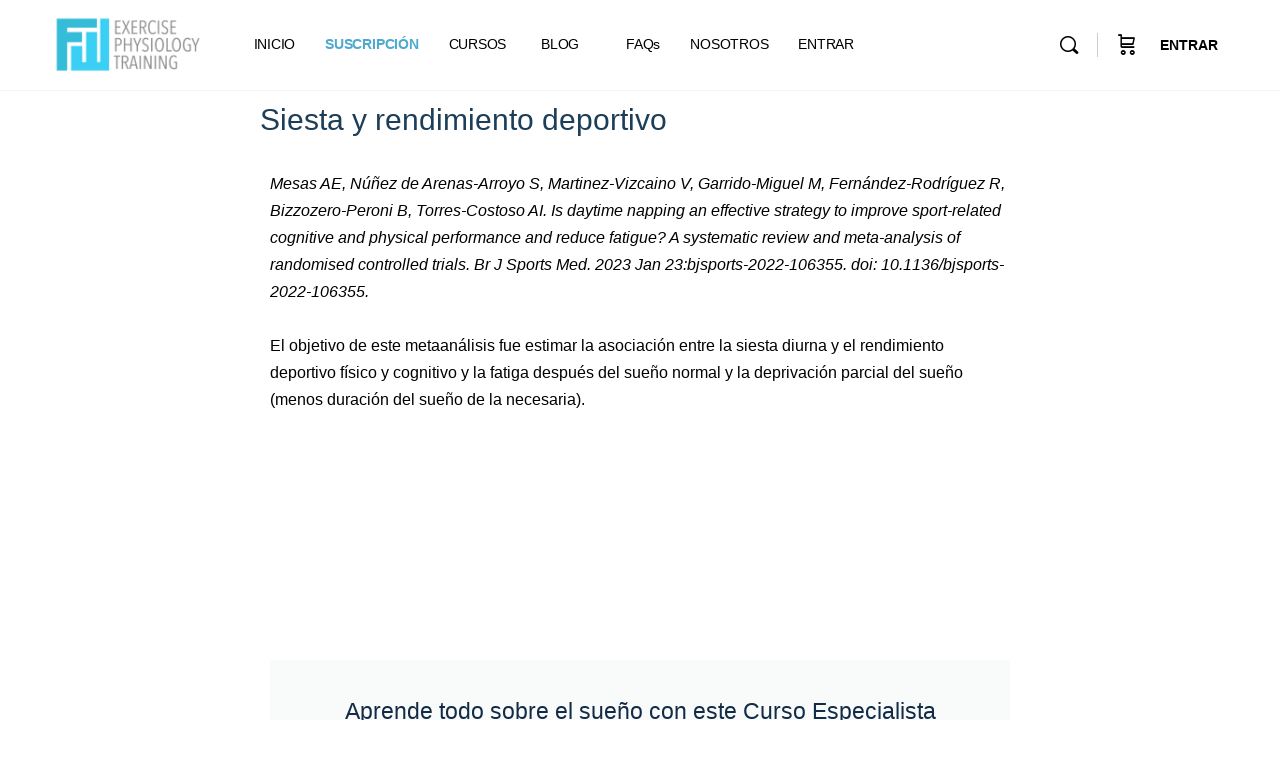

--- FILE ---
content_type: application/javascript; charset=UTF-8
request_url: https://www.fisiologiadelejercicio.com/cdn-cgi/challenge-platform/scripts/jsd/main.js
body_size: 8202
content:
window._cf_chl_opt={AKGCx8:'b'};~function(X6,Ld,Lt,LR,Lc,Lo,LW,Lk,X0,X2){X6=A,function(J,L,XC,X5,X,z){for(XC={J:212,L:299,X:270,z:275,U:305,x:288,n:221,B:157,a:222},X5=A,X=J();!![];)try{if(z=-parseInt(X5(XC.J))/1+parseInt(X5(XC.L))/2*(parseInt(X5(XC.X))/3)+parseInt(X5(XC.z))/4+-parseInt(X5(XC.U))/5+-parseInt(X5(XC.x))/6+parseInt(X5(XC.n))/7*(-parseInt(X5(XC.B))/8)+parseInt(X5(XC.a))/9,z===L)break;else X.push(X.shift())}catch(U){X.push(X.shift())}}(f,465116),Ld=this||self,Lt=Ld[X6(260)],LR=null,Lc=LK(),Lo={},Lo[X6(286)]='o',Lo[X6(230)]='s',Lo[X6(177)]='u',Lo[X6(319)]='z',Lo[X6(314)]='n',Lo[X6(365)]='I',Lo[X6(387)]='b',LW=Lo,Ld[X6(271)]=function(J,L,X,z,zE,zI,zH,Xb,U,B,Y,i,s,H,S,I){if(zE={J:268,L:284,X:228,z:202,U:381,x:228,n:354,B:385,a:249,Y:354,b:195,i:234,s:279,H:166,I:240,E:345,e:197,S:367,F:155,h:273,m:334,j:161,Z:386},zI={J:206,L:166,X:367,z:392,U:339},zH={J:302,L:180,X:243,z:307},Xb=X6,U={'rSpZZ':function(E,S){return S===E},'XHojx':function(E,S){return E+S},'llyxJ':function(E,S){return S&E},'XOrzT':function(E,S){return E<S},'CZuUu':function(E,S){return E(S)},'KDLWI':function(E,S){return E<S},'hCJdD':function(E,S){return S===E},'YlEEW':Xb(zE.J),'GJNrm':function(E,S){return E+S},'dNAAz':function(E,S){return E+S}},L===null||L===void 0)return z;for(B=U[Xb(zE.L)](LG,L),J[Xb(zE.X)][Xb(zE.z)]&&(B=B[Xb(zE.U)](J[Xb(zE.x)][Xb(zE.z)](L))),B=J[Xb(zE.n)][Xb(zE.B)]&&J[Xb(zE.a)]?J[Xb(zE.Y)][Xb(zE.B)](new J[(Xb(zE.a))](B)):function(E,Xs,S){for(Xs=Xb,E[Xs(zI.J)](),S=0;S<E[Xs(zI.L)];U[Xs(zI.X)](E[S],E[S+1])?E[Xs(zI.z)](U[Xs(zI.U)](S,1),1):S+=1);return E}(B),Y='nAsAaAb'.split('A'),Y=Y[Xb(zE.b)][Xb(zE.i)](Y),i=0;U[Xb(zE.s)](i,B[Xb(zE.H)]);s=B[i],H=Lu(J,L,s),Y(H)?Xb(zE.I)!==Xb(zE.I)?(S=U[Xb(zE.E)](s,H),I>>=1,0==E&&(B=S,F=h(H++)),j|=(U[Xb(zE.e)](0,S)?1:0)*Z,M<<=1):(I=U[Xb(zE.S)]('s',H)&&!J[Xb(zE.F)](L[s]),U[Xb(zE.h)](U[Xb(zE.m)],U[Xb(zE.j)](X,s))?x(U[Xb(zE.Z)](X,s),H):I||x(X+s,L[s])):x(X+s,H),i++);return z;function x(E,S,Xi){Xi=Xb,Object[Xi(zH.J)][Xi(zH.L)][Xi(zH.X)](z,S)||(z[S]=[]),z[S][Xi(zH.z)](E)}},Lk=X6(199)[X6(290)](';'),X0=Lk[X6(195)][X6(234)](Lk),Ld[X6(238)]=function(L,X,zp,zm,XH,z,U,x,n,B,Y){for(zp={J:227,L:325,X:178,z:301,U:344,x:166,n:301,B:254,a:307,Y:280},zm={J:363,L:363,X:182,z:290,U:269,x:274,n:227},XH=X6,z={},z[XH(zp.J)]=function(i,s){return i>s},z[XH(zp.L)]=function(i,s){return i<s},z[XH(zp.X)]=function(i,s){return s===i},z[XH(zp.z)]=function(i,s){return i<s},U=z,x=Object[XH(zp.U)](X),n=0;U[XH(zp.L)](n,x[XH(zp.x)]);n++)if(B=x[n],U[XH(zp.X)]('f',B)&&(B='N'),L[B]){for(Y=0;U[XH(zp.n)](Y,X[x[n]][XH(zp.x)]);-1===L[B][XH(zp.B)](X[x[n]][Y])&&(X0(X[x[n]][Y])||L[B][XH(zp.a)]('o.'+X[x[n]][Y])),Y++);}else L[B]=X[x[n]][XH(zp.Y)](function(i,XI,H,I,E,S,F){if(XI=XH,XI(zm.J)===XI(zm.L))return'o.'+i;else for(H=XI(zm.X)[XI(zm.z)]('|'),I=0;!![];){switch(H[I++]){case'0':E=z();continue;case'1':return!![];case'2':S=U[XI(zm.U)](x[XI(zm.x)]()/1e3);continue;case'3':if(U[XI(zm.n)](S-E,F))return![];continue;case'4':F=3600;continue}break}})},X2=function(Ux,UU,Uz,UL,Uq,Xe,L,X,z,U){return Ux={J:265,L:211,X:292},UU={J:306,L:306,X:201,z:338,U:174,x:353,n:287,B:307,a:324,Y:303,b:242,i:373,s:266,H:184,I:376,E:285,e:306,S:164,F:379,h:282,m:336,j:236,Z:229,M:169,C:235,y:307,d:235},Uz={J:272,L:166},UL={J:380,L:196,X:353,z:166,U:235,x:302,n:180,B:243,a:180,Y:243,b:374,i:190,s:296,H:247,I:290,E:306,e:302,S:180,F:243,h:324,m:300,j:353,Z:307,M:373,C:272,y:307,d:352,R:315,T:373,Q:337,D:160,N:352,O:316,V:350,l:330,g:200,K:391,c:246,v:355,o:208,W:289,P:302,G:180,k:272,f0:373,f1:300,f2:352,f3:241,f4:163,f5:287,f6:207,f7:307,f8:379,f9:306,ff:337,fA:368,fJ:213,fq:316,fL:307,fX:264,fz:163,fU:338,fx:307,fn:336},Uq={J:349,L:349,X:179,z:295,U:244,x:216,n:333},Xe=X6,L={'Pbeyw':function(n,B){return n<B},'gITNd':function(n,B){return n!==B},'WOjjV':function(n,B){return n>B},'wNvlY':function(x,n){return x(n)},'eWHXv':function(n,B){return n==B},'DNnKD':function(n,B){return n<<B},'gCVec':function(n,B){return n-B},'gfXfp':function(n,B){return B|n},'gyMnX':function(x,n){return x(n)},'ISJib':function(n,B){return n-B},'zGBrh':Xe(Ux.J),'crkgv':function(n,B){return n-B},'JBBVp':function(n,B){return n<<B},'oRIeq':function(n,B){return n==B},'uQlpJ':function(n,B){return n-B},'YTxMu':function(n,B){return B==n},'WxMJM':function(n,B){return n<<B},'DBvDG':function(n,B){return B&n},'uWKMg':function(n,B){return B|n},'NnKnM':function(n,B){return n&B},'QHGAz':function(n,B){return n!=B},'iQMIe':function(n,B){return B*n},'cFvZP':function(n,B){return n!=B},'AdTYt':function(n,B){return B==n},'JPipD':function(n,B){return n<B},'edlIj':function(x,n){return x(n)},'ORkgz':function(x,n){return x(n)},'WzONc':function(n,B){return n-B},'qOxty':function(n,B){return n!=B},'qrMkT':function(x,n){return x(n)},'wjXfX':function(n,B){return n==B},'MjqiX':function(n,B){return n===B},'oupxL':function(n,B){return n+B}},X=String[Xe(Ux.L)],z={'h':function(x,UJ,XS,n){if(UJ={J:370,L:235},XS=Xe,n={'sAyNi':function(B,a){return B!==a},'YcYfX':function(B){return B()}},XS(Uq.J)!==XS(Uq.L))x(),n[XS(Uq.X)](n[XS(Uq.z)],XS(Uq.U))&&(b[XS(Uq.x)]=i,n[XS(Uq.n)](s));else return x==null?'':z.g(x,6,function(a,XF){return XF=XS,XF(UJ.J)[XF(UJ.L)](a)})},'g':function(x,B,Y,Xh,i,s,H,I,E,S,F,j,Z,M,C,y,R,T,Q,D,N,O,K){if(Xh=Xe,i={},i[Xh(UL.J)]=Xh(UL.L),s=i,x==null)return'';for(I={},E={},S='',F=2,j=3,Z=2,M=[],C=0,y=0,R=0;L[Xh(UL.X)](R,x[Xh(UL.z)]);R+=1)if(T=x[Xh(UL.U)](R),Object[Xh(UL.x)][Xh(UL.n)][Xh(UL.B)](I,T)||(I[T]=j++,E[T]=!0),Q=S+T,Object[Xh(UL.x)][Xh(UL.a)][Xh(UL.Y)](I,Q))S=Q;else if(L[Xh(UL.b)](Xh(UL.i),Xh(UL.s))){for(D=Xh(UL.H)[Xh(UL.I)]('|'),N=0;!![];){switch(D[N++]){case'0':S=String(T);continue;case'1':F==0&&(F=Math[Xh(UL.E)](2,Z),Z++);continue;case'2':F--;continue;case'3':if(Object[Xh(UL.e)][Xh(UL.S)][Xh(UL.F)](E,S)){if(L[Xh(UL.h)](256,S[Xh(UL.m)](0))){for(H=0;L[Xh(UL.j)](H,Z);C<<=1,B-1==y?(y=0,M[Xh(UL.Z)](L[Xh(UL.M)](Y,C)),C=0):y++,H++);for(O=S[Xh(UL.m)](0),H=0;8>H;C=C<<1|O&1.11,L[Xh(UL.C)](y,B-1)?(y=0,M[Xh(UL.y)](Y(C)),C=0):y++,O>>=1,H++);}else{for(O=1,H=0;H<Z;C=L[Xh(UL.d)](C,1)|O,L[Xh(UL.C)](y,L[Xh(UL.R)](B,1))?(y=0,M[Xh(UL.Z)](L[Xh(UL.T)](Y,C)),C=0):y++,O=0,H++);for(O=S[Xh(UL.m)](0),H=0;16>H;C=L[Xh(UL.Q)](C<<1,O&1),B-1==y?(y=0,M[Xh(UL.Z)](L[Xh(UL.D)](Y,C)),C=0):y++,O>>=1,H++);}F--,F==0&&(F=Math[Xh(UL.E)](2,Z),Z++),delete E[S]}else for(O=I[S],H=0;H<Z;C=L[Xh(UL.N)](C,1)|O&1,y==L[Xh(UL.O)](B,1)?(y=0,M[Xh(UL.Z)](Y(C)),C=0):y++,O>>=1,H++);continue;case'4':I[Q]=j++;continue}break}}else K={},K[Xh(UL.V)]=s[Xh(UL.J)],K[Xh(UL.l)]=z.r,K[Xh(UL.g)]=Xh(UL.K),X[Xh(UL.c)][Xh(UL.v)](K,'*');if(''!==S){if(L[Xh(UL.o)]===Xh(UL.W))X(z);else{if(Object[Xh(UL.P)][Xh(UL.G)][Xh(UL.Y)](E,S)){if(256>S[Xh(UL.m)](0)){for(H=0;L[Xh(UL.X)](H,Z);C<<=1,L[Xh(UL.k)](y,B-1)?(y=0,M[Xh(UL.Z)](L[Xh(UL.f0)](Y,C)),C=0):y++,H++);for(O=S[Xh(UL.f1)](0),H=0;8>H;C=L[Xh(UL.f2)](C,1)|1.34&O,y==L[Xh(UL.f3)](B,1)?(y=0,M[Xh(UL.y)](Y(C)),C=0):y++,O>>=1,H++);}else{for(O=1,H=0;L[Xh(UL.X)](H,Z);C=O|C<<1.69,y==B-1?(y=0,M[Xh(UL.Z)](L[Xh(UL.D)](Y,C)),C=0):y++,O=0,H++);for(O=S[Xh(UL.f1)](0),H=0;L[Xh(UL.h)](16,H);C=L[Xh(UL.f4)](C,1)|O&1,L[Xh(UL.f5)](y,L[Xh(UL.f6)](B,1))?(y=0,M[Xh(UL.f7)](L[Xh(UL.D)](Y,C)),C=0):y++,O>>=1,H++);}F--,L[Xh(UL.f8)](0,F)&&(F=Math[Xh(UL.f9)](2,Z),Z++),delete E[S]}else for(O=I[S],H=0;H<Z;C=L[Xh(UL.ff)](L[Xh(UL.fA)](C,1),L[Xh(UL.fJ)](O,1)),L[Xh(UL.f8)](y,L[Xh(UL.fq)](B,1))?(y=0,M[Xh(UL.fL)](Y(C)),C=0):y++,O>>=1,H++);F--,F==0&&Z++}}for(O=2,H=0;H<Z;C=L[Xh(UL.fX)](L[Xh(UL.fz)](C,1),L[Xh(UL.fU)](O,1)),y==B-1?(y=0,M[Xh(UL.fx)](Y(C)),C=0):y++,O>>=1,H++);for(;;)if(C<<=1,B-1==y){M[Xh(UL.fL)](Y(C));break}else y++;return M[Xh(UL.fn)]('')},'j':function(x,UX,Xm){return UX={J:300},Xm=Xe,null==x?'':L[Xm(Uz.J)]('',x)?null:z.i(x[Xm(Uz.L)],32768,function(n,Xp){return Xp=Xm,x[Xp(UX.J)](n)})},'i':function(x,B,Y,Xj,i,s,H,I,E,S,F,j,Z,M,C,y,T,R){for(Xj=Xe,i=[],s=4,H=4,I=3,E=[],j=Y(0),Z=B,M=1,S=0;3>S;i[S]=S,S+=1);for(C=0,y=Math[Xj(UU.J)](2,2),F=1;y!=F;R=j&Z,Z>>=1,Z==0&&(Z=B,j=Y(M++)),C|=F*(0<R?1:0),F<<=1);switch(C){case 0:for(C=0,y=Math[Xj(UU.L)](2,8),F=1;L[Xj(UU.X)](F,y);R=L[Xj(UU.z)](j,Z),Z>>=1,Z==0&&(Z=B,j=Y(M++)),C|=L[Xj(UU.U)](L[Xj(UU.x)](0,R)?1:0,F),F<<=1);T=X(C);break;case 1:for(C=0,y=Math[Xj(UU.L)](2,16),F=1;F!=y;R=Z&j,Z>>=1,L[Xj(UU.n)](0,Z)&&(Z=B,j=Y(M++)),C|=(0<R?1:0)*F,F<<=1);T=X(C);break;case 2:return''}for(S=i[3]=T,E[Xj(UU.B)](T);;){if(L[Xj(UU.a)](M,x))return'';for(C=0,y=Math[Xj(UU.L)](2,I),F=1;L[Xj(UU.Y)](F,y);R=j&Z,Z>>=1,L[Xj(UU.b)](0,Z)&&(Z=B,j=L[Xj(UU.i)](Y,M++)),C|=(L[Xj(UU.s)](0,R)?1:0)*F,F<<=1);switch(T=C){case 0:for(C=0,y=Math[Xj(UU.J)](2,8),F=1;y!=F;R=Z&j,Z>>=1,Z==0&&(Z=B,j=L[Xj(UU.H)](Y,M++)),C|=(L[Xj(UU.x)](0,R)?1:0)*F,F<<=1);i[H++]=L[Xj(UU.I)](X,C),T=L[Xj(UU.E)](H,1),s--;break;case 1:for(C=0,y=Math[Xj(UU.e)](2,16),F=1;L[Xj(UU.S)](F,y);R=Z&j,Z>>=1,L[Xj(UU.F)](0,Z)&&(Z=B,j=L[Xj(UU.h)](Y,M++)),C|=(L[Xj(UU.x)](0,R)?1:0)*F,F<<=1);i[H++]=X(C),T=H-1,s--;break;case 2:return E[Xj(UU.m)]('')}if(L[Xj(UU.j)](0,s)&&(s=Math[Xj(UU.L)](2,I),I++),i[T])T=i[T];else if(L[Xj(UU.Z)](T,H))T=L[Xj(UU.M)](S,S[Xj(UU.C)](0));else return null;E[Xj(UU.y)](T),i[H++]=S+T[Xj(UU.d)](0),s--,S=T,s==0&&(s=Math[Xj(UU.L)](2,I),I++)}}},U={},U[Xe(Ux.X)]=z.h,U}(),X3();function LD(XD,Xf,L,X){return XD={J:217,L:217},Xf=X6,L={},L[Xf(XD.J)]=function(z,U){return U!==z},X=L,X[Xf(XD.L)](LQ(),null)}function f(Ue){return Ue='CkXkt,concat,ontimeout,_cf_chl_opt,wEFuS,from,dNAAz,boolean,onerror,bYlcY,mXSTp,success,splice,isNaN,LRmiB4,1784bcZGIC,GipDs,createElement,gyMnX,GJNrm,THuZH,JBBVp,qOxty,aUjz8,length,JqgCy,dQjGx,oupxL,api,display: none,NcfVC,SSTpq3,iQMIe,chXpO,Function,undefined,jHgHY,sAyNi,hasOwnProperty,function,4|0|2|3|1,http-code:,edlIj,XqxPj,isArray,/invisible/jsd,eYwVd,AmBxo,uezZc,/b/ov1/0.913837735746353:1768684366:2TUVzvytx25BU8lNJGDy0As6UB5U6C-r4VQn0EbkulU/,error,YEjGT,UhDjA,includes,cloudflare-invisible,XOrzT,mlLVu,_cf_chl_opt;JJgc4;PJAn2;kJOnV9;IWJi4;OHeaY1;DqMg0;FKmRv9;LpvFx1;cAdz2;PqBHf2;nFZCC5;ddwW5;pRIb1;rxvNi8;RrrrA2;erHi9,event,QHGAz,getOwnPropertyNames,SaXLV,bNtHh,style,sort,uQlpJ,zGBrh,log,DOMContentLoaded,fromCharCode,788505MiSBMq,DBvDG,appendChild,contentWindow,onreadystatechange,DUklY,location,catch,SaHnv,19950huUCZT,22974507aQJzXU,open,QnnBA,href,/jsd/oneshot/d251aa49a8a3/0.913837735746353:1768684366:2TUVzvytx25BU8lNJGDy0As6UB5U6C-r4VQn0EbkulU/,BMlTa,Object,MjqiX,string,TYlZ6,EmGOV,AKGCx8,bind,charAt,wjXfX,XMLHttpRequest,rxvNi8,4|6|9|8|2|3|0|7|1|5,opVeH,crkgv,AdTYt,call,loading,randomUUID,parent,3|2|1|4|0,stringify,Set,[native code],IdKcs,removeChild,__CF$cv$params,indexOf,MAPSv,vgygZ,FBjGf,iframe,mLvUT,document,HRQWj,hTEjY,JBxy9,uWKMg,zaqks,JPipD,getPrototypeOf,d.cookie,floor,17187nLkPEl,pRIb1,eWHXv,hCJdD,now,2946860zuinWD,fTFAz,random,xhr-error,KDLWI,map,jsd,qrMkT,onload,CZuUu,WzONc,object,oRIeq,5423724mrdfkG,yhchu,split,6|9|0|4|5|1|2|3|7|8|10,TbLHTQqps,qTDAq,send,readyState,ouGMf,detail,4|1|0|2|3,22EoVYoD,charCodeAt,dKgWi,prototype,cFvZP,addEventListener,2796660KfRifC,pow,push,AtNdy,body,1|2|3|0|4,/cdn-cgi/challenge-platform/h/,BkIXX,hQVvt,number,gCVec,ISJib,status,VJrxd,symbol,navigator,IzMbd,iKSue,error on cf_chl_props,WOjjV,CxWEM,gYsTU,aujEz,CnwA5,toString,sid,uXypr,POST,YcYfX,YlEEW,gKtlu,join,gfXfp,NnKnM,XHojx,chctx,mGfmR,WkPET,RubjW,keys,llyxJ,clientInformation,AdeF3,FvadX,RXVtS,source,errorInfoObject,DNnKD,Pbeyw,Array,postMessage,OwCuR,WZUGK,rYYru,CQMpI,pVNiZ,ucyLe,swsyf,HjZlO,CeJQf,bigint,tabIndex,rSpZZ,WxMJM,pkLOA2,GqPi6xSveBWTmFoX+CcpfEO1lnIghKrMHaydJD7Yw5jQ3Zs8b0RAk24LztV$UNu-9,contentDocument,mgDgv,wNvlY,gITNd,KJMeX,ORkgz,PcwbY,timeout,YTxMu'.split(','),f=function(){return Ue},f()}function X4(z,U,UE,Xr,x,n,B,a){if(UE={J:343,L:391,X:170,z:350,U:196,x:330,n:200,B:391,a:246,Y:355,b:350,i:330,s:200,H:192,I:297},Xr=X6,x={},x[Xr(UE.J)]=Xr(UE.L),n=x,!z[Xr(UE.X)])return;U===n[Xr(UE.J)]?(B={},B[Xr(UE.z)]=Xr(UE.U),B[Xr(UE.x)]=z.r,B[Xr(UE.n)]=Xr(UE.B),Ld[Xr(UE.a)][Xr(UE.Y)](B,'*')):(a={},a[Xr(UE.b)]=Xr(UE.U),a[Xr(UE.i)]=z.r,a[Xr(UE.s)]=Xr(UE.H),a[Xr(UE.I)]=U,Ld[Xr(UE.a)][Xr(UE.Y)](a,'*'))}function LP(L,X,zA,Xa,z,U){return zA={J:390,L:390,X:176,z:176,U:302,x:329,n:243,B:254,a:250},Xa=X6,z={},z[Xa(zA.J)]=function(n,B){return n instanceof B},U=z,U[Xa(zA.L)](X,L[Xa(zA.X)])&&0<L[Xa(zA.z)][Xa(zA.U)][Xa(zA.x)][Xa(zA.n)](X)[Xa(zA.B)](Xa(zA.a))}function X3(UI,UH,XZ,J,L,X,z,n,U){if(UI={J:224,L:244,X:203,z:253,U:257,x:389,n:295,B:244,a:375,Y:356,b:162,i:304,s:210,H:216,I:216},UH={J:361,L:361,X:321,z:295,U:377,x:216,n:257},XZ=X6,J={'IzMbd':function(x,n){return x(n)},'ucyLe':XZ(UI.J),'PcwbY':XZ(UI.L),'FBjGf':function(x){return x()},'bYlcY':function(n,B){return n!==B},'KJMeX':function(n,B){return n===B},'OwCuR':XZ(UI.X)},L=Ld[XZ(UI.z)],!L)return;if(!J[XZ(UI.U)](Ll))return;if(X=![],z=function(){if(!X){if(X=!![],!Ll())return;LT(function(x){X4(L,x)})}},J[XZ(UI.x)](Lt[XZ(UI.n)],XZ(UI.B))){if(J[XZ(UI.a)](J[XZ(UI.Y)],XZ(UI.b)))return n={},n.r={},n.e=L,n;else z()}else Ld[XZ(UI.i)]?Lt[XZ(UI.i)](XZ(UI.s),z):(U=Lt[XZ(UI.H)]||function(){},Lt[XZ(UI.I)]=function(XM){if(XM=XZ,J[XM(UH.J)]!==J[XM(UH.L)]){if(x=!![],!n())return;J[XM(UH.X)](B,function(H){b(i,H)})}else U(),Lt[XM(UH.z)]!==J[XM(UH.U)]&&(Lt[XM(UH.x)]=U,J[XM(UH.n)](z))})}function LK(z4,Xn){return z4={J:245,L:245},Xn=X6,crypto&&crypto[Xn(z4.J)]?crypto[Xn(z4.L)]():''}function Lu(L,X,z,zX,Xw,U,x,n,B,Y,i){for(zX={J:220,L:198,X:239,z:290,U:354,x:186,n:181,B:220,a:286,Y:220,b:219,i:219,s:198},Xw=X6,U={},U[Xw(zX.J)]=function(s,H){return H==s},U[Xw(zX.L)]=function(s,H){return s===H},x=U,n=Xw(zX.X)[Xw(zX.z)]('|'),B=0;!![];){switch(n[B++]){case'0':if(!0===i)return'T';continue;case'1':Y=typeof i;continue;case'2':if(L[Xw(zX.U)][Xw(zX.x)](i))return'a';continue;case'3':if(i===L[Xw(zX.U)])return'D';continue;case'4':continue;case'5':return Xw(zX.n)==Y?LP(L,i)?'N':'f':LW[Y]||'?';case'6':try{i=X[z]}catch(s){return'i'}continue;case'7':if(i===!1)return'F';continue;case'8':if(x[Xw(zX.B)](Xw(zX.a),typeof i))try{if(x[Xw(zX.Y)](Xw(zX.n),typeof i[Xw(zX.b)]))return i[Xw(zX.i)](function(){}),'p'}catch(H){}continue;case'9':if(null==i)return x[Xw(zX.s)](void 0,i)?'u':'x';continue}break}}function LO(J,Xg,XJ){return Xg={J:277},XJ=X6,Math[XJ(Xg.J)]()<J}function Lg(J,L,z3,z2,z1,z0,XX,X,z,U,x){z3={J:193,L:391,X:183,z:278,U:311,x:226,n:253,B:209,a:383,Y:237,b:223,i:332,s:372,H:233,I:341,E:170,e:378,S:382,F:283,h:388,m:358,j:218,Z:225,M:225,C:170,y:294,d:292,R:248},z2={J:167,L:313},z1={J:259,L:317,X:317,z:168,U:308,x:256,n:318,B:300,a:327,Y:255},z0={J:193,L:189,X:302,z:180,U:243,x:307,n:378},XX=X6,X={'AmBxo':XX(z3.J),'mLvUT':function(n,B){return n>=B},'vgygZ':function(n,B){return n(B)},'VJrxd':XX(z3.L),'aujEz':function(n,B){return n(B)},'MAPSv':XX(z3.X),'JqgCy':function(n,B){return n(B)},'hQVvt':XX(z3.z),'mgDgv':XX(z3.U),'mGfmR':XX(z3.x),'rYYru':function(n){return n()}},z=Ld[XX(z3.n)],console[XX(z3.B)](Ld[XX(z3.a)]),U=new Ld[(XX(z3.Y))](),U[XX(z3.b)](XX(z3.i),X[XX(z3.s)]+Ld[XX(z3.a)][XX(z3.H)]+X[XX(z3.I)]+z.r),z[XX(z3.E)]&&(U[XX(z3.e)]=5e3,U[XX(z3.S)]=function(Xz){Xz=XX,Xz(z0.J)!==X[Xz(z0.L)]?(a[Xz(z0.X)][Xz(z0.z)][Xz(z0.U)](Y,b)||(i[s]=[]),H[I][Xz(z0.x)](E)):L(Xz(z0.n))}),U[XX(z3.F)]=function(XU){if(XU=XX,X[XU(z1.J)](U[XU(z1.L)],200)&&U[XU(z1.X)]<300){if(XU(z1.z)!==XU(z1.U))X[XU(z1.x)](L,X[XU(z1.n)]);else return X[XU(z1.B)](z)}else X[XU(z1.a)](L,X[XU(z1.Y)]+U[XU(z1.L)])},U[XX(z3.h)]=function(Xx){Xx=XX,X[Xx(z2.J)](L,X[Xx(z2.L)])},x={'t':X[XX(z3.m)](LV),'lhr':Lt[XX(z3.j)]&&Lt[XX(z3.j)][XX(z3.Z)]?Lt[XX(z3.j)][XX(z3.M)]:'','api':z[XX(z3.C)]?!![]:![],'c':LD(),'payload':J},U[XX(z3.y)](X2[XX(z3.d)](JSON[XX(z3.R)](x)))}function A(J,q,L,X){return J=J-155,L=f(),X=L[J],X}function Ll(Xo,XL,J,L,X,z,U,x){for(Xo={J:298,L:290,X:269,z:274,U:188,x:175},XL=X6,J={'eYwVd':function(n){return n()},'chXpO':function(n,B){return n>B}},L=XL(Xo.J)[XL(Xo.L)]('|'),X=0;!![];){switch(L[X++]){case'0':z=Math[XL(Xo.X)](Date[XL(Xo.z)]()/1e3);continue;case'1':U=J[XL(Xo.U)](LV);continue;case'2':if(J[XL(Xo.x)](z-U,x))return![];continue;case'3':return!![];case'4':x=3600;continue}break}}function LV(XK,Xq,J){return XK={J:253,L:269},Xq=X6,J=Ld[Xq(XK.J)],Math[Xq(XK.L)](+atob(J.t))}function LQ(XT,X9,L,X,z,U,x,n){for(XT={J:384,L:310,X:290,z:314,U:253},X9=X6,L={},L[X9(XT.J)]=X9(XT.L),X=L,z=X[X9(XT.J)][X9(XT.X)]('|'),U=0;!![];){switch(z[U++]){case'0':if(typeof n!==X9(XT.z)||n<30)return null;continue;case'1':x=Ld[X9(XT.U)];continue;case'2':if(!x)return null;continue;case'3':n=x.i;continue;case'4':return n}break}}function LG(L,zU,XY,X,z,U){for(zU={J:362,L:362,X:381,z:344,U:267},XY=X6,X={},X[XY(zU.J)]=function(n,B){return B!==n},z=X,U=[];z[XY(zU.L)](null,L);U=U[XY(zU.X)](Object[XY(zU.z)](L)),L=Object[XY(zU.U)](L));return U}function LN(Xl,XA,J,L){if(Xl={J:312,L:172},XA=X6,J={'BkIXX':function(X){return X()},'NcfVC':function(X,z,U){return X(z,U)}},L=J[XA(Xl.J)](LQ),L===null)return;LR=(LR&&clearTimeout(LR),J[XA(Xl.L)](setTimeout,function(){LT()},L*1e3))}function LT(J,XR,Xt,X7,L,X){if(XR={J:181,L:359,X:158,z:342,U:323},Xt={J:360,L:335,X:326},X7=X6,L={'pVNiZ':X7(XR.J),'gKtlu':function(z,U){return z(U)},'gYsTU':function(z){return z()},'WkPET':X7(XR.L)},X=X1(),Lg(X.r,function(z,X8){X8=X7,typeof J===L[X8(Xt.J)]&&L[X8(Xt.L)](J,z),L[X8(Xt.X)](LN)}),X.e){if(X7(XR.X)!==L[X7(XR.z)])Lv(X7(XR.U),X.e);else return}}function X1(zr,XE,X,z,U,x,n,B,a,Y){X=(zr={J:258,L:371,X:204,z:261,U:291,x:290,n:366,B:322,a:346,Y:320,b:309,i:214,s:215,H:159,I:276,E:194,e:252,S:205,F:171,h:185,m:176,j:331,Z:302,M:329,C:243,y:254,d:250},XE=X6,{'XqxPj':function(b,i){return b instanceof i},'uXypr':function(b,i){return b<i},'iKSue':function(b,i,s,H,I){return b(i,s,H,I)},'fTFAz':XE(zr.J),'UhDjA':XE(zr.L)});try{if(XE(zr.X)!==XE(zr.z)){for(z=XE(zr.U)[XE(zr.x)]('|'),U=0;!![];){switch(z[U++]){case'0':B[XE(zr.n)]='-1';continue;case'1':x={};continue;case'2':x=X[XE(zr.B)](pRIb1,n,n,'',x);continue;case'3':x=X[XE(zr.B)](pRIb1,n,n[XE(zr.a)]||n[XE(zr.Y)],'n.',x);continue;case'4':Lt[XE(zr.b)][XE(zr.i)](B);continue;case'5':n=B[XE(zr.s)];continue;case'6':B=Lt[XE(zr.H)](X[XE(zr.I)]);continue;case'7':x=pRIb1(n,B[X[XE(zr.E)]],'d.',x);continue;case'8':Lt[XE(zr.b)][XE(zr.e)](B);continue;case'9':B[XE(zr.S)]=XE(zr.F);continue;case'10':return a={},a.r=x,a.e=null,a}break}}else return X[XE(zr.h)](U,x[XE(zr.m)])&&X[XE(zr.j)](0,n[XE(zr.m)][XE(zr.Z)][XE(zr.M)][XE(zr.C)](B)[XE(zr.y)](XE(zr.d)))}catch(i){return Y={},Y.r={},Y.e=i,Y}}function Lv(U,x,z9,XB,n,B,a,Y,b,i,s,H,I,E,F){if(z9={J:348,L:262,X:251,z:357,U:232,x:364,n:293,B:347,a:231,Y:251,b:232,i:206,s:348,H:166,I:262,E:392,e:253,S:311,F:383,h:233,m:191,j:187,Z:237,M:223,C:332,y:378,d:382,R:328,T:383,Q:328,D:173,N:156,O:369,V:383,l:165,g:263,K:351,c:340,v:350,o:281,W:294,P:292},XB=X6,n={},n[XB(z9.J)]=function(S,F){return S<F},n[XB(z9.L)]=function(S,F){return F===S},n[XB(z9.X)]=XB(z9.z),n[XB(z9.U)]=XB(z9.x),n[XB(z9.n)]=function(S,F){return S+F},B=n,!LO(0))return![];Y=(a={},a[XB(z9.B)]=U,a[XB(z9.a)]=x,a);try{if(B[XB(z9.Y)]===B[XB(z9.b)]){for(n[XB(z9.i)](),F=0;B[XB(z9.s)](F,B[XB(z9.H)]);B[XB(z9.I)](a[F],Y[F+1])?b[XB(z9.E)](F+1,1):F+=1);return i}else b=Ld[XB(z9.e)],i=B[XB(z9.n)](XB(z9.S),Ld[XB(z9.F)][XB(z9.h)])+XB(z9.m)+b.r+XB(z9.j),s=new Ld[(XB(z9.Z))](),s[XB(z9.M)](XB(z9.C),i),s[XB(z9.y)]=2500,s[XB(z9.d)]=function(){},H={},H[XB(z9.R)]=Ld[XB(z9.T)][XB(z9.Q)],H[XB(z9.D)]=Ld[XB(z9.F)][XB(z9.D)],H[XB(z9.N)]=Ld[XB(z9.F)][XB(z9.N)],H[XB(z9.O)]=Ld[XB(z9.V)][XB(z9.l)],H[XB(z9.g)]=Lc,I=H,E={},E[XB(z9.K)]=Y,E[XB(z9.c)]=I,E[XB(z9.v)]=XB(z9.o),s[XB(z9.W)](X2[XB(z9.P)](E))}catch(F){}}}()